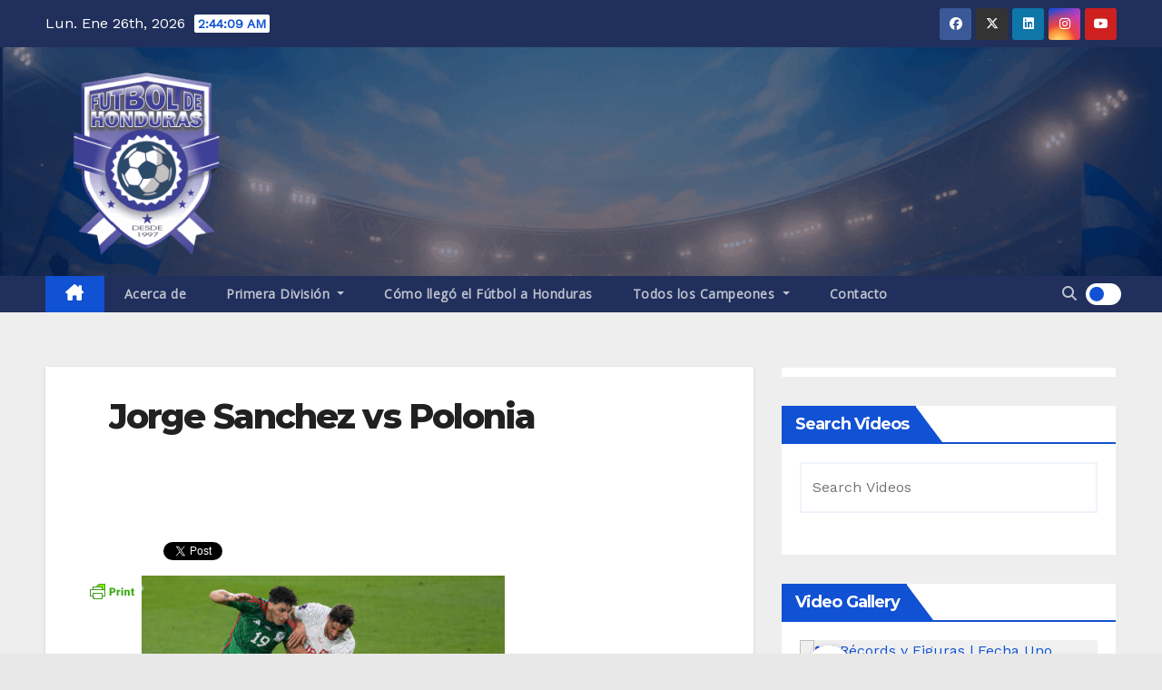

--- FILE ---
content_type: text/html; charset=utf-8
request_url: https://www.google.com/recaptcha/api2/aframe
body_size: 269
content:
<!DOCTYPE HTML><html><head><meta http-equiv="content-type" content="text/html; charset=UTF-8"></head><body><script nonce="V_eRBS7IizIR54I0FbGkIQ">/** Anti-fraud and anti-abuse applications only. See google.com/recaptcha */ try{var clients={'sodar':'https://pagead2.googlesyndication.com/pagead/sodar?'};window.addEventListener("message",function(a){try{if(a.source===window.parent){var b=JSON.parse(a.data);var c=clients[b['id']];if(c){var d=document.createElement('img');d.src=c+b['params']+'&rc='+(localStorage.getItem("rc::a")?sessionStorage.getItem("rc::b"):"");window.document.body.appendChild(d);sessionStorage.setItem("rc::e",parseInt(sessionStorage.getItem("rc::e")||0)+1);localStorage.setItem("rc::h",'1769481847923');}}}catch(b){}});window.parent.postMessage("_grecaptcha_ready", "*");}catch(b){}</script></body></html>